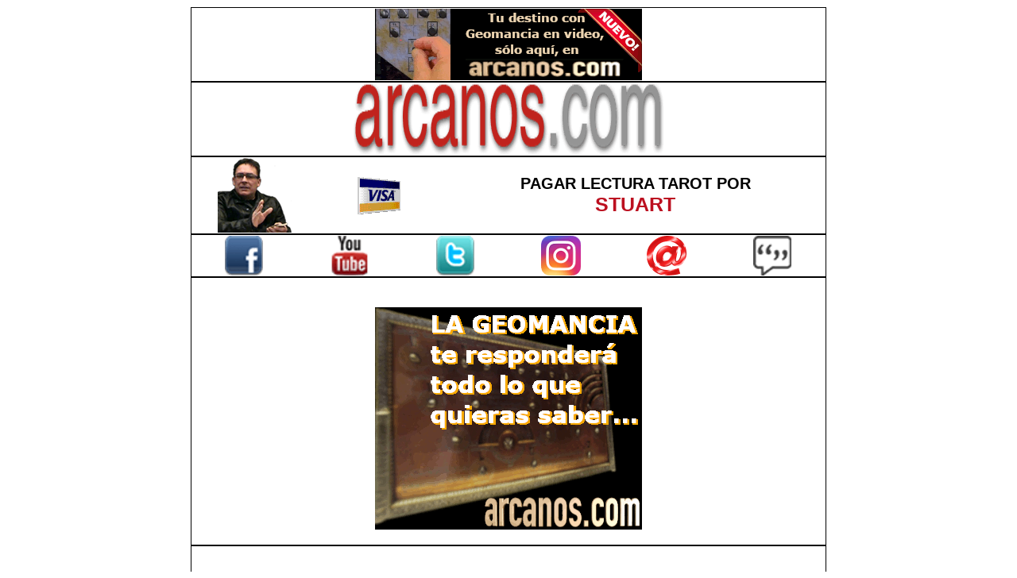

--- FILE ---
content_type: text/html
request_url: https://www.arcanos.com/U_Comments.asp?q=P-1-tauro
body_size: 6012
content:
<html>
<!DOCTYPE html PUBLIC "-//W3C//DTD XHTML 1.0 Transitional//EN" "http://www.w3.org/TR/xhtml1/DTD/xhtml1-transitional.dtd">
<head>
    
<!-- Google tag (gtag.js) -->
<script async src="https://www.googletagmanager.com/gtag/js?id=G-X0DKD8B5HQ"></script>
<script>
  window.dataLayer = window.dataLayer || [];
  function gtag(){dataLayer.push(arguments);}
  gtag('js', new Date());

  gtag('config', 'G-X0DKD8B5HQ');
</script>
    


<script async src="//pagead2.googlesyndication.com/pagead/js/adsbygoogle.js"></script>
<script>
  (adsbygoogle = window.adsbygoogle || []).push({
    google_ad_client: "ca-pub-3656134548455808",
    enable_page_level_ads: true
  });
</script>


<title>Esta es la página de comentarios/recomendaciones número 1 de Signo Zodiacal TAURO de ARCANOS.COM (tauro,caracteristicas tauro,como son los tauro)</title> 
<meta name="keywords" content="tauro,caracteristicas tauro,como son los tauro"> 
<meta name="description" content="Esta es la página de comentarios/recomendaciones número 1 de Signo Zodiacal TAURO de ARCANOS.COM (tauro,caracteristicas tauro,como son los tauro)"> 
<meta name="viewport" content="width=device-width, initial-scale=0.85"> 

<!-- Esta es la página de comentarios/recomendaciones número 1 de Signo Zodiacal TAURO de ARCANOS.COM (tauro,caracteristicas tauro,como son los tauro) --> 
<meta http-equiv="Content-Language" content="es"> 
<meta http-equiv="Content-Type" content="text/html; charset=iso-8859-1"> 
<meta http-equiv="Cache-Control" Content="no-cache"> 

<link rel='stylesheet' type='text/css' href='arcanos_42.css'>
   
</head> 

<body class=' TDBackgroundColor5 '>

<script type="text/javascript" language="JavaScript" src="arcanos.js"></script>
<script type="text/javascript" language="JavaScript">blockedit();</script>

<table class=' TABLEWidth800px TABLEBorder0px'><tr><td><table class=' TABLEWidth800px  TABLEPadding20px FullTABLEAndTD'><tr><td class='TDTextAlignCenter TDBackgroundColor5 '><a href='https://www.arcanos.com/geomancia-gratis-online.asp' target='_blank'><img src='images/ads/
lectura-geomancia-en-video.gif' alt='
¡NUEVO!: Los poderosos ORÁCULOS GEOMÁNTICOS DE ARCANOS.COM, esta vez en video, tienen las respuestas a todas tus preguntas. Consúltalos todos.' title='
¡NUEVO!: Los poderosos ORÁCULOS GEOMÁNTICOS DE ARCANOS.COM, esta vez en video, tienen las respuestas a todas tus preguntas. Consúltalos todos.' border='0'></a></td></tr></table><table class=' TABLEWidth800px  TABLEPadding20px FullTABLEAndTD'><tr><td class='TDTextAlignCenter TDBackgroundColor5 '><a href='https://www.arcanos.com/'><img src='images/logosarcanes/compressed/logo-arcanos-desktop.png' alt='LOS ARCANOS:<br>La Mejor Lectura del Tarot' title='LOS ARCANOS:<br>La Mejor Lectura del Tarot' border='0'></a></td></tr></table><table class=' TABLEWidth800px TABLEPadding0px FullTABLEAndTD'><tr><td class=' TDBackgroundColor5 TDTextAlignCenter TDWidth20percent'><a href='https://www.arcanos.com/pagar-lectura-tarot-stuart-el-arcano.asp'><img src='images/arcanes/compressed/stuart-big.png' alt='Pagar Lectura Tarot por Stuart' title='Pagar Lectura Tarot por Stuart' border='0'></a></td><td class=' TDBackgroundColor5 TDTextAlignCenter TDWidth20percent'><a href='https://www.arcanos.com/pagar-lectura-tarot-stuart-el-arcano.asp'><img src='images/visa-mc.gif' alt='Pagar Lectura Tarot por Stuart' title='Pagar Lectura Tarot por Stuart' border='0'></a></td><td class=' TDBackgroundColor5 TDTextAlignCenter TDFontHelveticaBold125percent TDWidth60percent'><a class='LINKBlackToGray1' href='https://www.arcanos.com/pagar-lectura-tarot-stuart-el-arcano.asp'>PAGAR LECTURA TAROT POR<br><span class='TDFontHelveticaBold125percent TDColor2'>STUART</span></a></td></tr></table><table class=' TABLEWidth800px TABLEPadding20px FullTABLEAndTD'><tr><td class=' TDBackgroundColor5 TDTextAlignCenter TDWidth16percent'><a target=_blank href='https://www.facebook.com/LosArcanos'><img src='images/logosothers/compressed/logo-facebook-color.png' alt='ARCANOS.COM Facebook' title='ARCANOS.COM Facebook' border='0'></a></td><td class=' TDBackgroundColor5 TDTextAlignCenter TDWidth16percent'><a target=_blank href='https://www.youtube.com/ElArcanoNet'><img src='images/logosothers/compressed/logo-youtube-color.png' alt='ARCANOS.COM YouTube' title='ARCANOS.COM YouTube' border='0'></a></td><td class=' TDBackgroundColor5 TDTextAlignCenter TDWidth16percent'><a target=_blank href='https://www.twitter.com/ElArcanoNet'><img src='images/logosothers/compressed/logo-twitter-color.png' alt='ARCANOS.COM Twitter' title='ARCANOS.COM Twitter' border='0'></a></td><td class=' TDBackgroundColor5 TDTextAlignCenter TDWidth16percent'><a target=_blank href='https://www.instagram.com/arcanos.com.horoscopo/'><img src='images/logosothers/compressed/logo-instagram-color.png' alt='ARCANOS.COM Instagram' title='ARCANOS.COM Instagram' border='0'></a></td><td class=' TDBackgroundColor5 TDTextAlignCenter TDWidth16percent'><a target=_blank href='https://groups.google.com/u/2/g/grupo-de-correo-de-arcanos-com'><img src='images/logosothers/compressed/logo-email-color.png' alt='Grupo de Correo de ARCANOS.COM' title='Grupo de Correo de ARCANOS.COM' border='0'></a></td><td class=' TDBackgroundColor5 TDTextAlignCenter TDWidth16percent'><a href='U_VisitorInteraction.asp?wIT=C&wIdM=30'><img src='images/website/compressed/comment.png' alt='Haz un comentario' title='Haz un comentario' border='0'></a></td></tr></table><table class='TABLEWidth800px TABLEPadding0px FullTABLEAndTD'><tr><td class=' TDBackgroundColor5 TDTextAlignCenter'><br><br><a href='https://www.arcanos.com/geomancia-gratis-online.asp'><img src='images/ads/geomancy1.gif' alt='Tirada Geomancia Gratis de ARCANOS.COM' title='Tirada Geomancia Gratis de ARCANOS.COM' border='0'></a><br><br></td></tr></table><table class=' TABLEWidth800px TABLEPadding0px FullTABLEAndTD'><tr><td class=' TDBackgroundColor5 '><table class=' TABLEWidth728px TABLEPadding10px NoTopNoBottomnNoRightNoLeftTABLEAndTD'><tr><td class=' TDBackgroundColor5 TDTextAlignLeft TDFontHelveticaBold150percent'><br><b><u>TESTIMONIOS ARCANOS.COM</u></b><br><br></td></tr></table><table class=' TABLEWidth728px TABLEPadding10px NoTopNoBottomnNoRightNoLeftTABLEAndTD'><tr><td class=' TDBackgroundColor5 TDTextAlignLeft TDFontHelveticaBold150percent'>Esta es la página de comentarios/recomendaciones número <a class='LINKRedToGray1' href='U_Comments.asp?q=P-1-tauro'>1</a> de <a class='LINKRedToGray1' href='tauro.asp'>TAURO - Características del Signo Zodiacal Tauro</a></td></tr><tr><td class=' TDBackgroundColor5 '>&nbsp;</td></tr></table><table class=' TABLEWidth728px TABLEPadding10px NoTopNoBottomnNoRightNoLeftTABLEAndTD'><tr><td class=' TDFontHelveticaBold100percent  TDBackgroundColor5 TDTextAlignLeft'>(<a class='LINKRedToGray1' href='U_Comments.asp?q=R-22678-tauro'>R22678</a>)  MARIBEL</td></tr><tr><td class=' TDFontHelveticaBold100percent  TDBackgroundColor5 TDTextAlignLeft'>Vivo en Venezuela  <img class='IMGStyle1' src='images/flags/compressed/ve.png' alt='Tarot Venezuela' title='Tarot Venezuela'></td></tr><tr><td class=' TDBackgroundColor5 '> </td></tr><tr><td class=' TDFontHelveticaBold100percent  TDBackgroundColor5 TDTextAlignLeft'>HOLA. VER SI TE GUSTA (<span class='TDColor2'>Domingo 26 Abril 2015, 11:11</span>)</td></tr></table><table class=' TABLEWidth728px TABLEPadding10px NoTopNoBottomnNoRightNoLeftTABLEAndTD'><tr><td class=' TDBackgroundColor5 '> </td></tr></table><table class=' TABLEWidth728px  TABLEPadding10px NoTopNoBottomnNoRightNoLeftTABLEAndTD'><tr><td class=' TDBackgroundColor5 '><HR width='100%' size=1></td></tr></table><table class=' TABLEWidth728px TABLEPadding10px NoTopNoBottomnNoRightNoLeftTABLEAndTD'><tr><td class=' TDFontHelveticaBold100percent  TDBackgroundColor5 TDTextAlignLeft'>(<a class='LINKRedToGray1' href='U_Comments.asp?q=C-22161-tauro'>C22161</a>)  MARCELA</td></tr><tr><td class=' TDFontHelveticaBold100percent  TDBackgroundColor5 TDTextAlignLeft'>Nací y vivo en Argentina  <img class='IMGStyle1' src='images/flags/compressed/ar.png' alt='Tarot Argentina' title='Tarot Argentina'></td></tr><tr><td class=' TDBackgroundColor5 '> </td></tr><tr><td class=' TDFontHelveticaBold100percent  TDBackgroundColor5 TDTextAlignLeft'>ES CIERTO!!!! ASí SOMOS LOS TAURITOS!!! EN MI CASO, SIEMPRE LUCHO POR LO QUE QUIERO, TAMBIEN PODRíAN COLOCAR QUE SOMOS AUTOSUFICIENTES Y QUE NO NOS GUSTA LA PRISA PARA NADA!!!!!, MUY BUENO, LOS FELICITO, SON UNOS GENIOS!!! (<span class='TDColor2'>Viernes 22 Agosto 2014, 22:53</span>)</td></tr><tr><td class=' TDBackgroundColor5 '> </td></tr><tr><td class=' TDFontHelveticaBold100percent  TDBackgroundColor5 TDTextAlignLeft'><img class='IMGStyle1' src='images/arcanes/compressed/stuart-big.png' alt='Lectura del Tarot en español a nivel mundial por Stuart (El Arcano)' title='Lectura del Tarot en español a nivel mundial por Stuart (El Arcano)'>  <span class='TDColor2'>Stuart te responde</span>:   Muchas gracias por tu energético y positivo testimonio, Marcela.</td></tr></table><table class=' TABLEWidth728px TABLEPadding10px NoTopNoBottomnNoRightNoLeftTABLEAndTD'><tr><td class=' TDBackgroundColor5 '> </td></tr></table><table class=' TABLEWidth728px  TABLEPadding10px NoTopNoBottomnNoRightNoLeftTABLEAndTD'><tr><td class=' TDBackgroundColor5 '><HR width='100%' size=1></td></tr></table><table class=' TABLEWidth728px TABLEPadding10px NoTopNoBottomnNoRightNoLeftTABLEAndTD'><tr><td class=' TDFontHelveticaBold100percent  TDBackgroundColor5 TDTextAlignLeft'>(<a class='LINKRedToGray1' href='U_Comments.asp?q=R-21810-tauro'>R21810</a>)  RAFAEL</td></tr><tr><td class=' TDFontHelveticaBold100percent  TDBackgroundColor5 TDTextAlignLeft'>Vivo en Argentina  <img class='IMGStyle1' src='images/flags/compressed/ar.png' alt='Tarot Argentina' title='Tarot Argentina'></td></tr><tr><td class=' TDBackgroundColor5 '> </td></tr><tr><td class=' TDFontHelveticaBold100percent  TDBackgroundColor5 TDTextAlignLeft'>POR QUE ES MUY CREIBLE COMO TE HACIERTA CON TU CARACTER (<span class='TDColor2'>Martes 22 Abril 2014, 17:20</span>)</td></tr></table><table class=' TABLEWidth728px TABLEPadding10px NoTopNoBottomnNoRightNoLeftTABLEAndTD'><tr><td class=' TDBackgroundColor5 '> </td></tr></table><table class=' TABLEWidth728px  TABLEPadding10px NoTopNoBottomnNoRightNoLeftTABLEAndTD'><tr><td class=' TDBackgroundColor5 '><HR width='100%' size=1></td></tr></table><table class=' TABLEWidth728px TABLEPadding10px NoTopNoBottomnNoRightNoLeftTABLEAndTD'><tr><td class=' TDFontHelveticaBold100percent  TDBackgroundColor5 TDTextAlignLeft'>(<a class='LINKRedToGray1' href='U_Comments.asp?q=R-20971-tauro'>R20971</a>)  ELIZABETH</td></tr><tr><td class=' TDFontHelveticaBold100percent  TDBackgroundColor5 TDTextAlignLeft'></td></tr><tr><td class=' TDBackgroundColor5 '> </td></tr><tr><td class=' TDFontHelveticaBold100percent  TDBackgroundColor5 TDTextAlignLeft'>ES MUY BUENO CHEQUEALO. (<span class='TDColor2'>Lunes 16 Septiembre 2013, 19:14</span>)</td></tr></table><table class=' TABLEWidth728px TABLEPadding10px NoTopNoBottomnNoRightNoLeftTABLEAndTD'><tr><td class=' TDBackgroundColor5 '> </td></tr></table><table class=' TABLEWidth728px  TABLEPadding10px NoTopNoBottomnNoRightNoLeftTABLEAndTD'><tr><td class=' TDBackgroundColor5 '><HR width='100%' size=1></td></tr></table><table class=' TABLEWidth728px TABLEPadding10px NoTopNoBottomnNoRightNoLeftTABLEAndTD'><tr><td class=' TDFontHelveticaBold100percent  TDBackgroundColor5 TDTextAlignLeft'>(<a class='LINKRedToGray1' href='U_Comments.asp?q=R-20968-tauro'>R20968</a>)  ELIZABETH</td></tr><tr><td class=' TDFontHelveticaBold100percent  TDBackgroundColor5 TDTextAlignLeft'></td></tr><tr><td class=' TDBackgroundColor5 '> </td></tr><tr><td class=' TDFontHelveticaBold100percent  TDBackgroundColor5 TDTextAlignLeft'>ES MUY BUENO CHEQUEA ESTA PáGINA AMIGUITO. (<span class='TDColor2'>Lunes 16 Septiembre 2013, 19:12</span>)</td></tr></table><table class=' TABLEWidth728px TABLEPadding10px NoTopNoBottomnNoRightNoLeftTABLEAndTD'><tr><td class=' TDBackgroundColor5 '> </td></tr></table><table class=' TABLEWidth728px  TABLEPadding10px NoTopNoBottomnNoRightNoLeftTABLEAndTD'><tr><td class=' TDBackgroundColor5 '><HR width='100%' size=1></td></tr></table><table class=' TABLEWidth728px TABLEPadding10px NoTopNoBottomnNoRightNoLeftTABLEAndTD'><tr><td class=' TDFontHelveticaBold100percent  TDBackgroundColor5 TDTextAlignLeft'>(<a class='LINKRedToGray1' href='U_Comments.asp?q=C-20811-tauro'>C20811</a>)  YOANA</td></tr><tr><td class=' TDFontHelveticaBold100percent  TDBackgroundColor5 TDTextAlignLeft'>Nací y vivo en Argentina  <img class='IMGStyle1' src='images/flags/compressed/ar.png' alt='Tarot Argentina' title='Tarot Argentina'></td></tr><tr><td class=' TDBackgroundColor5 '> </td></tr><tr><td class=' TDFontHelveticaBold100percent  TDBackgroundColor5 TDTextAlignLeft'>MUY BUENA ESTA PAGINA. GRACIAS (<span class='TDColor2'>Miércoles 7 Agosto 2013, 18:19</span>)</td></tr><tr><td class=' TDBackgroundColor5 '> </td></tr><tr><td class=' TDFontHelveticaBold100percent  TDBackgroundColor5 TDTextAlignLeft'><img class='IMGStyle1' src='images/arcanes/compressed/angela-big.png' alt='Lectura del Tarot en español a nivel mundial por Angela Gamarra' title='Lectura del Tarot en español a nivel mundial por Angela Gamarra'>  <span class='TDColor2'>Angela te responde</span>:   Las gracias a ti por dejar tu testimonio, Yoana.</td></tr></table><table class=' TABLEWidth728px TABLEPadding10px NoTopNoBottomnNoRightNoLeftTABLEAndTD'><tr><td class=' TDBackgroundColor5 '> </td></tr></table><table class=' TABLEWidth728px  TABLEPadding10px NoTopNoBottomnNoRightNoLeftTABLEAndTD'><tr><td class=' TDBackgroundColor5 '><HR width='100%' size=1></td></tr></table><table class=' TABLEWidth728px TABLEPadding10px NoTopNoBottomnNoRightNoLeftTABLEAndTD'><tr><td class=' TDFontHelveticaBold100percent  TDBackgroundColor5 TDTextAlignLeft'>(<a class='LINKRedToGray1' href='U_Comments.asp?q=R-20317-tauro'>R20317</a>)  MILENA</td></tr><tr><td class=' TDFontHelveticaBold100percent  TDBackgroundColor5 TDTextAlignLeft'>Vivo en Colombia  <img class='IMGStyle1' src='images/flags/compressed/co.png' alt='Tarot Colombia' title='Tarot Colombia'></td></tr><tr><td class=' TDBackgroundColor5 '> </td></tr><tr><td class=' TDFontHelveticaBold100percent  TDBackgroundColor5 TDTextAlignLeft'>BIEN (<span class='TDColor2'>Jueves 4 Abril 2013, 15:34</span>)</td></tr></table><table class=' TABLEWidth728px TABLEPadding10px NoTopNoBottomnNoRightNoLeftTABLEAndTD'><tr><td class=' TDBackgroundColor5 '> </td></tr></table><table class=' TABLEWidth728px  TABLEPadding10px NoTopNoBottomnNoRightNoLeftTABLEAndTD'><tr><td class=' TDBackgroundColor5 '><HR width='100%' size=1></td></tr></table><table class=' TABLEWidth728px TABLEPadding10px NoTopNoBottomnNoRightNoLeftTABLEAndTD'><tr><td class=' TDFontHelveticaBold100percent  TDBackgroundColor5 TDTextAlignLeft'>(<a class='LINKRedToGray1' href='U_Comments.asp?q=C-20312-tauro'>C20312</a>)  YOLANDA CARVAJAL</td></tr><tr><td class=' TDFontHelveticaBold100percent  TDBackgroundColor5 TDTextAlignLeft'>Nací y vivo en Colombia  <img class='IMGStyle1' src='images/flags/compressed/co.png' alt='Tarot Colombia' title='Tarot Colombia'></td></tr><tr><td class=' TDBackgroundColor5 '> </td></tr><tr><td class=' TDFontHelveticaBold100percent  TDBackgroundColor5 TDTextAlignLeft'>EXCELENTE ARTICULO, LA VERDAD NOS DESCRIBEN A LOS DEL SIGNO TAURO SOMOS CONFIABLES,PRACTICOS,ARGUMENTATIVOS,NOS ENCANTAN LA BUENA MESA Y COCINAR TAMBIEN,HOGARE (<span class='TDColor2'>Miércoles 3 Abril 2013, 19:42</span>)</td></tr><tr><td class=' TDBackgroundColor5 '> </td></tr><tr><td class=' TDFontHelveticaBold100percent  TDBackgroundColor5 TDTextAlignLeft'><img class='IMGStyle1' src='images/arcanes/compressed/stuart-big.png' alt='Lectura del Tarot en español a nivel mundial por Stuart (El Arcano)' title='Lectura del Tarot en español a nivel mundial por Stuart (El Arcano)'>  <span class='TDColor2'>Stuart te responde</span>:   Muchas gracias por tu testimonio, Yolanda.</td></tr></table><table class=' TABLEWidth728px TABLEPadding10px NoTopNoBottomnNoRightNoLeftTABLEAndTD'><tr><td class=' TDBackgroundColor5 '> </td></tr></table><table class=' TABLEWidth728px  TABLEPadding10px NoTopNoBottomnNoRightNoLeftTABLEAndTD'><tr><td class=' TDBackgroundColor5 '><HR width='100%' size=1></td></tr></table><table class=' TABLEWidth728px TABLEPadding10px NoTopNoBottomnNoRightNoLeftTABLEAndTD'><tr><td class=' TDFontHelveticaBold100percent  TDBackgroundColor5 TDTextAlignLeft'>(<a class='LINKRedToGray1' href='U_Comments.asp?q=R-19325-tauro'>R19325</a>)  CAROLINA</td></tr><tr><td class=' TDFontHelveticaBold100percent  TDBackgroundColor5 TDTextAlignLeft'>Vivo en Uruguay  <img class='IMGStyle1' src='images/flags/compressed/uy.png' alt='Tarot Uruguay' title='Tarot Uruguay'></td></tr><tr><td class=' TDBackgroundColor5 '> </td></tr><tr><td class=' TDFontHelveticaBold100percent  TDBackgroundColor5 TDTextAlignLeft'>ESTA MUY BUENA... ME GUSTA CMO DEFINE MII SIGNO D TAURO.. HASTA ELLA TAMBIEN PUEDE SABER CMO ES EL SIGNO D ELLA. BS (<span class='TDColor2'>Sábado 27 Octubre 2012, 10:51</span>)</td></tr></table><table class=' TABLEWidth728px TABLEPadding10px NoTopNoBottomnNoRightNoLeftTABLEAndTD'><tr><td class=' TDBackgroundColor5 '> </td></tr></table><table class=' TABLEWidth728px  TABLEPadding10px NoTopNoBottomnNoRightNoLeftTABLEAndTD'><tr><td class=' TDBackgroundColor5 '><HR width='100%' size=1></td></tr></table><table class=' TABLEWidth728px TABLEPadding10px NoTopNoBottomnNoRightNoLeftTABLEAndTD'><tr><td class=' TDFontHelveticaBold100percent  TDBackgroundColor5 TDTextAlignLeft'>(<a class='LINKRedToGray1' href='U_Comments.asp?q=C-19077-tauro'>C19077</a>)  NOEMI</td></tr><tr><td class=' TDFontHelveticaBold100percent  TDBackgroundColor5 TDTextAlignLeft'>Nací y vivo en Perú  <img class='IMGStyle1' src='images/flags/compressed/pe.png' alt='Tarot Perú' title='Tarot Perú'></td></tr><tr><td class=' TDBackgroundColor5 '> </td></tr><tr><td class=' TDFontHelveticaBold100percent  TDBackgroundColor5 TDTextAlignLeft'>ES UNA EXCELENTE PáGINA, LO VEO Y ESCUCHO SEMANALMENTE Y DICE MUCHAS VERDES, GRACIAS!!! (<span class='TDColor2'>Miércoles 3 Octubre 2012, 21:28</span>)</td></tr><tr><td class=' TDBackgroundColor5 '> </td></tr><tr><td class=' TDFontHelveticaBold100percent  TDBackgroundColor5 TDTextAlignLeft'><img class='IMGStyle1' src='images/arcanes/compressed/stuart-big.png' alt='Lectura del Tarot en español a nivel mundial por Stuart (El Arcano)' title='Lectura del Tarot en español a nivel mundial por Stuart (El Arcano)'>  <span class='TDColor2'>Stuart te responde</span>:   Muchas gracias por tu testimonio, Noemí. Supongo que quisiste decir 'verdades'.</td></tr></table><table class=' TABLEWidth728px TABLEPadding10px NoTopNoBottomnNoRightNoLeftTABLEAndTD'><tr><td class=' TDBackgroundColor5 '> </td></tr></table><table class=' TABLEWidth728px  TABLEPadding10px NoTopNoBottomnNoRightNoLeftTABLEAndTD'><tr><td class=' TDBackgroundColor5 '><HR width='100%' size=1></td></tr></table><table class='TABLEWidth120px TABLEPadding0px TABLEBorder0px '><tr><td class=''>&nbsp;</td></tr></table><table class=' TABLEWidth400px TABLEPadding20px NoTopNoBottomnNoRightNoLeftTABLEAndTD'><tr><td class=' TDBackgroundColor5 TDTextAlignCenter TDPadding10px'><a href='U_Comments.asp?q=P-2-tauro'><img class='IMGStyle1' src='images/next.png' alt='Siguiente' title='Siguiente'></a></td><td class=' TDBackgroundColor5 TDTextAlignCenter TDPadding10px'><a href='U_Comments.asp?q=P-7-tauro'><img class='IMGStyle1' src='images/last.png' alt='Último' title='Último'></a></td></tr></table><table class='TABLEWidth120px TABLEPadding0px TABLEBorder0px '><tr><td class=''>&nbsp;</td></tr></table></td></tr></table><table class='TABLEWidth800px TABLEPadding0px FullTABLEAndTD'><tr><td class=' TDBackgroundColor5 TDTextAlignCenter'><br><br><a href='https://www.arcanos.com/runas-gratis-online.asp'><img src='images/ads/runes2.gif' alt='Tirada de Runas Gratis de ARCANOS.COM' title='Tirada de Runas Gratis de ARCANOS.COM' border='0'></a><br><br></td></tr></table><table class=' TABLEWidth800px TABLEPadding0px FullTABLEAndTD'><tr><td class=' TDBackgroundColor5 TDTextAlignCenter'><br><br><script async src="//pagead2.googlesyndication.com/pagead/js/adsbygoogle.js"></script>
<!-- Matched content -->
<ins class="adsbygoogle"
     style="display:block"
     data-ad-client="ca-pub-3656134548455808"
     data-ad-slot="4035565174"
     data-ad-format="autorelaxed"></ins>
<script>
(adsbygoogle = window.adsbygoogle || []).push({});
</script><br><br></td></tr></table><table class='TABLEWidth800px TABLEPadding0px FullTABLEAndTD'><tr><td class=' TDBackgroundColor5 '><table class='TABLEWidth120px TABLEPadding0px TABLEBorder0px '><tr><td class=''>&nbsp;</td></tr><tr><td class=''>&nbsp;</td></tr></table><table class='TABLEWidth728px TABLEPadding0px FullTABLEAndTD'><tr><td class='FullTABLEAndTD TDPadding0px TDBackgroundColor5 TDVerticalAlignBottom'><div class='TDFontHelveticaBold125percent TDColor4 DIVOtherCharacteristics-7-to-21 DIVStyle DIVStyle20'><a class='LINKWhiteToWhite1' href='index.asp'>Inicio de ARCANOS.COM</a></div></td></tr><tr><td class='FullTABLEAndTD TDPadding0px TDBackgroundColor5 TDVerticalAlignBottom'><div class='TDFontHelveticaBold125percent TDColor4 DIVOtherCharacteristics-7-to-21 DIVStyle DIVStyle17'><a class='LINKWhiteToWhite1' href='tauro.asp'>Características del Signo Zodiacal Tauro</a></div></td></tr><tr><td class='FullTABLEAndTD TDPadding0px TDBackgroundColor5 TDVerticalAlignBottom'><div class='TDFontHelveticaBold125percent TDColor4 DIVOtherCharacteristics-7-to-21 DIVStyle DIVStyle14'><a class='LINKWhiteToWhite1' href='compatibilidad-tauro.asp'>Compatibilidad de Tauro con los demás signos del Zodíaco</a></div></td></tr><tr><td class='FullTABLEAndTD TDPadding0px TDBackgroundColor5 TDVerticalAlignBottom'><div class='TDFontHelveticaBold125percent TDColor4 DIVOtherCharacteristics-7-to-21 DIVStyle DIVStyle18'><a class='LINKWhiteToWhite1' href='horoscopo-de-hoy-horoscopo-del-dia-para-tauro.asp'>Horóscopo Principal Tauro</a></div></td></tr><tr><td class='FullTABLEAndTD TDPadding0px TDBackgroundColor5 TDVerticalAlignBottom'><div class='TDFontHelveticaBold125percent TDColor4 DIVOtherCharacteristics-7-to-21 DIVStyle DIVStyle21'><a class='LINKWhiteToWhite1' href='horoscopo-de-hoy-amigos-tauro-horoscopo-diario-amistades-tauro.asp'>Horóscopo Amigos Tauro</a></div></td></tr><tr><td class='FullTABLEAndTD TDPadding0px TDBackgroundColor5 TDVerticalAlignBottom'><div class='TDFontHelveticaBold125percent TDColor4 DIVOtherCharacteristics-7-to-21 DIVStyle DIVStyle16'><a class='LINKWhiteToWhite1' href='horoscopo-de-hoy-amor-tauro-horoscopo-diario-amor-solteros-sola-solo-sin-pareja-tauro.asp'>Horóscopo Amor Solteros Tauro</a></div></td></tr><tr><td class='FullTABLEAndTD TDPadding0px TDBackgroundColor5 TDVerticalAlignBottom'><div class='TDFontHelveticaBold125percent TDColor4 DIVOtherCharacteristics-7-to-21 DIVStyle DIVStyle16'><a class='LINKWhiteToWhite1' href='horoscopo-de-hoy-amor-tauro-horoscopo-diario-pareja-novios-conyuges-esposos-tauro.asp'>Horóscopo Amor Parejas Tauro</a></div></td></tr><tr><td class='FullTABLEAndTD TDPadding0px TDBackgroundColor5 TDVerticalAlignBottom'><div class='TDFontHelveticaBold125percent TDColor4 DIVOtherCharacteristics-7-to-21 DIVStyle DIVStyle12'><a class='LINKWhiteToWhite1' href='horoscopo-de-hoy-dinero-tauro-horoscopo-diario-finanzas-tauro.asp'>Horóscopo Dinero Tauro</a></div></td></tr><tr><td class='FullTABLEAndTD TDPadding0px TDBackgroundColor5 TDVerticalAlignBottom'><div class='TDFontHelveticaBold125percent TDColor4 DIVOtherCharacteristics-7-to-21 DIVStyle DIVStyle8'><a class='LINKWhiteToWhite1' href='horoscopo-de-hoy-profesion-tauro-horoscopo-diario-profesional-independiente-tauro.asp'>Horóscopo Profesión Tauro</a></div></td></tr><tr><td class='FullTABLEAndTD TDPadding0px TDBackgroundColor5 TDVerticalAlignBottom'><div class='TDFontHelveticaBold125percent TDColor4 DIVOtherCharacteristics-7-to-21 DIVStyle DIVStyle16'><a class='LINKWhiteToWhite1' href='horoscopo-de-hoy-trabajo-tauro-horoscopo-diario-trabajador-dependiente-tauro.asp'>Horóscopo Trabajo Tauro</a></div></td></tr><tr><td class='FullTABLEAndTD TDPadding0px TDBackgroundColor5 TDVerticalAlignBottom'><div class='TDFontHelveticaBold125percent TDColor4 DIVOtherCharacteristics-7-to-21 DIVStyle DIVStyle8'><a class='LINKWhiteToWhite1' href='horoscopo-de-hoy-viajes-tauro-horoscopo-diario-viajero-tauro.asp'>Horóscopo Viajes Tauro</a></div></td></tr><tr><td class='FullTABLEAndTD TDPadding0px TDBackgroundColor5 TDVerticalAlignBottom'><div class='TDFontHelveticaBold125percent TDColor4 DIVOtherCharacteristics-7-to-21 DIVStyle DIVStyle11'><a class='LINKWhiteToWhite1' href='horoscopo-de-la-salud-tauro.asp'>Horóscopo Salud Tauro</a></div></td></tr><tr><td class='FullTABLEAndTD TDPadding0px TDBackgroundColor5 TDVerticalAlignBottom'><div class='TDFontHelveticaBold125percent TDColor4 DIVOtherCharacteristics-7-to-21 DIVStyle DIVStyle15'><a class='LINKWhiteToWhite1' href='horoscopo-de-hoy-desempleo-tauro-horoscopo-diario-desempleado-busca-trabajo-tauro.asp'>Horóscopo Desempleados Tauro</a></div></td></tr><tr><td class='FullTABLEAndTD TDPadding0px TDBackgroundColor5 TDVerticalAlignBottom'><div class='TDFontHelveticaBold125percent TDColor4 DIVOtherCharacteristics-7-to-21 DIVStyle DIVStyle10'><a class='LINKWhiteToWhite1' href='predicciones-2005-tauro.asp'>Predicciones 2005 Tauro</a></div></td></tr><tr><td class='FullTABLEAndTD TDPadding0px TDBackgroundColor5 TDVerticalAlignBottom'><div class='TDFontHelveticaBold125percent TDColor4 DIVOtherCharacteristics-7-to-21 DIVStyle DIVStyle15'><a class='LINKWhiteToWhite1' href='predicciones-2006-tauro.asp'>Predicciones 2006 Tauro</a></div></td></tr><tr><td class='FullTABLEAndTD TDPadding0px TDBackgroundColor5 TDVerticalAlignBottom'><div class='TDFontHelveticaBold125percent TDColor4 DIVOtherCharacteristics-7-to-21 DIVStyle DIVStyle11'><a class='LINKWhiteToWhite1' href='predicciones-2007-tauro.asp'>Predicciones 2007 Tauro</a></div></td></tr><tr><td class='FullTABLEAndTD TDPadding0px TDBackgroundColor5 TDVerticalAlignBottom'><div class='TDFontHelveticaBold125percent TDColor4 DIVOtherCharacteristics-7-to-21 DIVStyle DIVStyle18'><a class='LINKWhiteToWhite1' href='predicciones-2008-tauro.asp'>Predicciones 2008 Tauro</a></div></td></tr><tr><td class='FullTABLEAndTD TDPadding0px TDBackgroundColor5 TDVerticalAlignBottom'><div class='TDFontHelveticaBold125percent TDColor4 DIVOtherCharacteristics-7-to-21 DIVStyle DIVStyle10'><a class='LINKWhiteToWhite1' href='predicciones-2009-tauro.asp'>Predicciones 2009 Tauro</a></div></td></tr><tr><td class='FullTABLEAndTD TDPadding0px TDBackgroundColor5 TDVerticalAlignBottom'><div class='TDFontHelveticaBold125percent TDColor4 DIVOtherCharacteristics-7-to-21 DIVStyle DIVStyle7'><a class='LINKWhiteToWhite1' href='predicciones-2010-tauro.asp'>Predicciones 2010 Tauro</a></div></td></tr><tr><td class='FullTABLEAndTD TDPadding0px TDBackgroundColor5 TDVerticalAlignBottom'><div class='TDFontHelveticaBold125percent TDColor4 DIVOtherCharacteristics-7-to-21 DIVStyle DIVStyle21'><a class='LINKWhiteToWhite1' href='predicciones-2011-tauro.asp'>Predicciones 2011 Tauro</a></div></td></tr><tr><td class='FullTABLEAndTD TDPadding0px TDBackgroundColor5 TDVerticalAlignBottom'><div class='TDFontHelveticaBold125percent TDColor4 DIVOtherCharacteristics-7-to-21 DIVStyle DIVStyle19'><a class='LINKWhiteToWhite1' href='predicciones-2012-tauro.asp'>Predicciones 2012 Tauro</a></div></td></tr><tr><td class='FullTABLEAndTD TDPadding0px TDBackgroundColor5 TDVerticalAlignBottom'><div class='TDFontHelveticaBold125percent TDColor4 DIVOtherCharacteristics-7-to-21 DIVStyle DIVStyle10'><a class='LINKWhiteToWhite1' href='predicciones-2013-tauro.asp'>Predicciones 2013 Tauro</a></div></td></tr><tr><td class='FullTABLEAndTD TDPadding0px TDBackgroundColor5 TDVerticalAlignBottom'><div class='TDFontHelveticaBold125percent TDColor4 DIVOtherCharacteristics-7-to-21 DIVStyle DIVStyle9'><a class='LINKWhiteToWhite1' href='predicciones-2014-tauro.asp'>Predicciones 2014 Tauro</a></div></td></tr><tr><td class='FullTABLEAndTD TDPadding0px TDBackgroundColor5 TDVerticalAlignBottom'><div class='TDFontHelveticaBold125percent TDColor4 DIVOtherCharacteristics-7-to-21 DIVStyle DIVStyle15'><a class='LINKWhiteToWhite1' href='predicciones-2015-tauro.asp'>Predicciones 2015 Tauro</a></div></td></tr><tr><td class='FullTABLEAndTD TDPadding0px TDBackgroundColor5 TDVerticalAlignBottom'><div class='TDFontHelveticaBold125percent TDColor4 DIVOtherCharacteristics-7-to-21 DIVStyle DIVStyle7'><a class='LINKWhiteToWhite1' href='predicciones-2016-tauro.asp'>Predicciones 2016 Tauro</a></div></td></tr><tr><td class='FullTABLEAndTD TDPadding0px TDBackgroundColor5 TDVerticalAlignBottom'><div class='TDFontHelveticaBold125percent TDColor4 DIVOtherCharacteristics-7-to-21 DIVStyle DIVStyle14'><a class='LINKWhiteToWhite1' href='predicciones-2017-tauro.asp'>Predicciones 2017 Tauro</a></div></td></tr><tr><td class='FullTABLEAndTD TDPadding0px TDBackgroundColor5 TDVerticalAlignBottom'><div class='TDFontHelveticaBold125percent TDColor4 DIVOtherCharacteristics-7-to-21 DIVStyle DIVStyle16'><a class='LINKWhiteToWhite1' href='predicciones-2018-tauro.asp'>Predicciones 2018 Tauro</a></div></td></tr><tr><td class='FullTABLEAndTD TDPadding0px TDBackgroundColor5 TDVerticalAlignBottom'><div class='TDFontHelveticaBold125percent TDColor4 DIVOtherCharacteristics-7-to-21 DIVStyle DIVStyle14'><a class='LINKWhiteToWhite1' href='predicciones-2019-tauro.asp'>Predicciones 2019 Tauro</a></div></td></tr><tr><td class='FullTABLEAndTD TDPadding0px TDBackgroundColor5 TDVerticalAlignBottom'><div class='TDFontHelveticaBold125percent TDColor4 DIVOtherCharacteristics-7-to-21 DIVStyle DIVStyle18'><a class='LINKWhiteToWhite1' href='predicciones-2020-tauro.asp'>Predicciones 2020 Tauro</a></div></td></tr><tr><td class='FullTABLEAndTD TDPadding0px TDBackgroundColor5 TDVerticalAlignBottom'><div class='TDFontHelveticaBold125percent TDColor4 DIVOtherCharacteristics-7-to-21 DIVStyle DIVStyle19'><a class='LINKWhiteToWhite1' href='runas-gratis-online.asp'>Lectura de Runas</a></div></td></tr><tr><td class='FullTABLEAndTD TDPadding0px TDBackgroundColor5 TDVerticalAlignBottom'><div class='TDFontHelveticaBold125percent TDColor4 DIVOtherCharacteristics-7-to-21 DIVStyle DIVStyle8'><a class='LINKWhiteToWhite1' href='geomancia-gratis-online.asp'>Lectura Geomántica</a></div></td></tr></table><table class='TABLEWidth120px TABLEPadding0px TABLEBorder0px '><tr><td class=''>&nbsp;</td></tr><tr><td class=''>&nbsp;</td></tr></table></td></tr></table><table class=' TABLEWidth800px TABLEPadding20px FullTABLEAndTD'><tr><td class=' TDBackgroundColor5 TDTextAlignCenter'><td class=' TDBackgroundColor5 TDTextAlignCenter'><td class=' TDBackgroundColor5 TDTextAlignCenter'><td class=' TDBackgroundColor5 TDTextAlignCenter'><td class=' TDBackgroundColor5 TDTextAlignCenter'><td class=' TDBackgroundColor5 TDTextAlignCenter'><td class=' TDBackgroundColor5 TDTextAlignCenter'><td class=' TDBackgroundColor5 TDTextAlignCenter'><td class=' TDBackgroundColor5 TDTextAlignCenter'><td class=' TDBackgroundColor5 TDTextAlignCenter'></tr></table><table class=' TABLEWidth800px  TABLEPadding20px FullTABLEAndTD'><tr><td class='TDTextAlignCenter TDBackgroundColor5 '><a href='https://www.arcanos.com/'><img src='images/logosarcanes/compressed/logo-arcanos-desktop.png' alt='LOS ARCANOS:<br>La Mejor Lectura del Tarot' title='LOS ARCANOS:<br>La Mejor Lectura del Tarot' border='0'></a></td></tr></table><script type="text/javascript">

  var _gaq = _gaq || [];
  _gaq.push(['_setAccount', 'UA-7267967-1']);
  _gaq.push(['_trackPageview']);

  (function() {
    var ga = document.createElement('script'); ga.type = 'text/javascript'; ga.async = true;
    ga.src = ('https:' == document.location.protocol ? 'https://ssl' : 'http://www') + '.google-analytics.com/ga.js';
    var s = document.getElementsByTagName('script')[0]; s.parentNode.insertBefore(ga, s);
  })();

</script></td></tr></table>

</body>

</html>

--- FILE ---
content_type: text/html; charset=utf-8
request_url: https://www.google.com/recaptcha/api2/aframe
body_size: 265
content:
<!DOCTYPE HTML><html><head><meta http-equiv="content-type" content="text/html; charset=UTF-8"></head><body><script nonce="8t-JgpxLF65MN-7511HMhg">/** Anti-fraud and anti-abuse applications only. See google.com/recaptcha */ try{var clients={'sodar':'https://pagead2.googlesyndication.com/pagead/sodar?'};window.addEventListener("message",function(a){try{if(a.source===window.parent){var b=JSON.parse(a.data);var c=clients[b['id']];if(c){var d=document.createElement('img');d.src=c+b['params']+'&rc='+(localStorage.getItem("rc::a")?sessionStorage.getItem("rc::b"):"");window.document.body.appendChild(d);sessionStorage.setItem("rc::e",parseInt(sessionStorage.getItem("rc::e")||0)+1);localStorage.setItem("rc::h",'1765288989050');}}}catch(b){}});window.parent.postMessage("_grecaptcha_ready", "*");}catch(b){}</script></body></html>

--- FILE ---
content_type: text/css
request_url: https://www.arcanos.com/arcanos_42.css
body_size: 2837
content:
body
{
font-size:100%;
}

html
{
-webkit-text-size-adjust: 100%;
}

table
{
margin-left:auto;
margin-right:auto;
}

a:link
{
text-decoration:underline;
color:#000000;
}

a:visited
{
text-decoration:underline;
color:#000000;
}

a:hover
{
text-decoration:underline;
color:#959595;
}

a:selected
{
text-decoration:underline;
color:#000000;
}

.BodyBackgroundColor1
{
background-color:#bc1020;
}

.BodyBackgroundColor2
{
background-color:#fbb232;
}

.BodyBackgroundColor3
{
background-color:#94c11c;
}

.BodyBackgroundColor4
{
background-color:#63a9a1;
}

.BodyBackgroundColor5
{
background-color:#d46135;
}

.BodyBackgroundColor6
{
background-color:#5586d0;
}

.BodyBackgroundColor7
{
background-color:#fbc05b;
}

.BodyBackgroundColor8
{
background-color:#b2d25a;
}

.BodyBackgroundColor9
{
background-color:#fbc3a9;
}

.BodyBackgroundColor10
{
background-color:#cdd8de;
}

a.LINKBlackToRed1:link
{
text-decoration:none;
color:#000000;
}

a.LINKBlackToRed1:visited
{
text-decoration:none;
color:#000000;
}

a.LINKBlackToRed1:hover
{
text-decoration:underline;
color:#bc1020;
}

a.LINKBlackToRed1:selected
{
text-decoration:none;
color:#000000;
}

a.LINKBlackToRed2:link
{
text-decoration:underline;
color:#000000;
}

a.LINKBlackToRed2:visited
{
text-decoration:none;
color:#000000;
}

a.LINKBlackToRed2:hover
{
text-decoration:underline;
color:#bc1020;
}

a.LINKBlackToRed2:selected
{
text-decoration:none;
color:#000000;
}

a.LINKPredictions1:link
{
text-decoration:none;
color:#000000;
}

a.LINKPredictions1:visited
{
text-decoration:none;
color:#000000;
}

a.LINKPredictions1:hover
{
text-decoration:none;
color:#bc1020;
}

a.LINKPredictions1:selected
{
text-decoration:none;
color:#000000;
}

a.LINKBlackToGray1:link
{
text-decoration:none;
color:#000000;
}

a.LINKBlackToGray1:visited
{
text-decoration:none;
color:#000000;
}

a.LINKBlackToGray1:hover
{
text-decoration:underline;
color:#959595;
}

a.LINKBlackToGray1:selected
{
text-decoration:none;
color:#000000;
}

a.LINKBlackToWhite1:link
{
text-decoration:none;
color:#000000;
}

a.LINKBlackToWhite1:visited
{
text-decoration:none;
color:#000000;
}

a.LINKBlackToWhite1:hover
{
text-decoration:underline;
color:#ffffff;
}

a.LINKBlackToWhite1:selected
{
text-decoration:none;
color:#000000;
}

a.LINKBlackToBlack1:link
{
text-decoration:none;
color:#000000;
}

a.LINKBlackToBlack1:visited
{
text-decoration:none;
color:#000000;
}

a.LINKBlackToBlack1:hover
{
text-decoration:underline;
color:#000000;
}

a.LINKBlackToBlack1:selected
{
text-decoration:none;
color:#000000;
}

a.LINKRedToGreen1:link
{
text-decoration:none;
color:#bc1020;
}

a.LINKRedToGreen1:visited
{
text-decoration:none;
color:#bc1020;
}

a.LINKRedToGreen1:hover
{
text-decoration:underline;
color:#63a9a1;
}

a.LINKRedToGreen1:selected
{
text-decoration:none;
color:#bc1020;
}

a.LINKRedToBlack1:link
{
text-decoration:none;
color:#bc1020;
}

a.LINKRedToBlack1:visited
{
text-decoration:none;
color:#bc1020;
}

a.LINKRedToBlack1:hover
{
text-decoration:underline;
color:#000000;
}

a.LINKRedToBlack1:selected
{
text-decoration:none;
color:#bc1020;
}

a.LINKRedToBlack2:link
{
text-decoration:underline;
color:#bc1020;
}

a.LINKRedToBlack2:visited
{
text-decoration:underline;
color:#bc1020;
}

a.LINKRedToBlack2:hover
{
text-decoration:underline;
color:#000000;
}

a.LINKRedToBlack2:selected
{
text-decoration:underline;
color:#bc1020;
}

a.LINKGreenToRed1:link
{
text-decoration:underline;
color:#63a9a1;
}

a.LINKGreenToRed1:visited
{
text-decoration:underline;
color:#63a9a1;
}

a.LINKGreenToRed1:hover
{
text-decoration:underline;
color:#bc1020;
}

a.LINKGreenToRed1:selected
{
text-decoration:underline;
color:#63a9a1;
}

a.LINKWhiteToWhite1:link
{
text-decoration:none;
color:#ffffff;
}

a.LINKWhiteToWhite1:visited
{
text-decoration:none;
color:#ffffff;
}

a.LINKWhiteToWhite1:hover
{
text-decoration:underline;
color:#ffffff;
}

a.LINKWhiteToWhite1:selected
{
text-decoration:none;
color:#ffffff;
}

a.LINKWhiteToGray1:link
{
text-decoration:underline;
color:#ffffff;
}

a.LINKWhiteToGray1:visited
{
text-decoration:underline;
color:#ffffff;
}

a.LINKWhiteToGray1:hover
{
text-decoration:none;
color:#e0e0e0;
}

a.LINKWhiteToGray1:selected
{
text-decoration:underline;
color:#ffffff;
}

a.LINKGrayToRed1:link
{
text-decoration:none;
color:#959595;
}

a.LINKGrayToRed1:visited
{
text-decoration:none;
color:#959595;
}

a.LINKGrayToRed1:hover
{
text-decoration:underline;
color:#bc1020;
}

a.LINKGrayToRed1:selected
{
text-decoration:none;
color:#959595;
}

a.LINKRedToGray1:link
{
text-decoration:none;
color:#bc1020;
}

a.LINKRedToGray1:visited
{
text-decoration:none;
color:#bc1020;
}

a.LINKRedToGray1:hover
{
text-decoration:underline;
color:#959595;
}

a.LINKRedToGray1:selected
{
text-decoration:none;
color:#bc1020;
}

a.LINKRedToGray2:link
{
text-decoration:underline;
color:#bc1020;
}

a.LINKRedToGray2:visited
{
text-decoration:underline;
color:#bc1020;
}

a.LINKRedToGray2:hover
{
text-decoration:underline;
color:#959595;
}

a.LINKRedToGray2:selected
{
text-decoration:underline;
color:#bc1020;
}


.TABLEWidth800px
{
width:800px;
}

.TABLEWidth728px
{
width:728px;
}

.TABLEWidth600px
{
width:600px;
}

.TABLEWidth550px
{
width:550px;
}

.TABLEWidth500px
{
width:500px;
}

.TABLEWidth480px
{
width:400px;
}

.TABLEWidth400px
{
width:400px;
}

.TABLEWidth350px
{
width:350px;
}

.TABLEWidth300px
{
width:300px;
}

.TABLEWidth200px
{
width:200px;
}

.TABLEWidth160px
{
width:160px;
}

.TABLEWidth130px
{
width:130px;
}

.TABLEWidth120px
{
width:120px;
}

.TABLEHeight854px
{
height:854px;
}

.TABLEHeight300px
{
height:300px;
}

.TABLEHeight169px
{
height:169px;
}

.TABLEHeight115px
{
height:115px;
}

.TABLEHeight60px
{
height:60px;
}

.TABLEWidth100percent
{
width:100%;
}

.TABLEWidth90percent
{
width:90%;
}

.TABLEWidth80percent
{
width:80%;
}

.TABLEWidth70percent
{
width:70%;
}

.TABLEWidth60percent
{
width:60%;
}

.TABLEWidth50percent
{
width:50%;
}

.TABLEWidth40percent
{
width:40%;
}

.TABLEWidth30percent
{
width:30%;
}

.TABLEWidth20percent
{
width:20%;
}

.TABLEWidth25percent
{
width:25%;
}

.TABLEWidth10percent
{
width:10%;
}

.TABLEBorder0px
{
border-collapse:collapse;
border-style:solid;
border-width:0px;
}

.TABLEPadding0px
{
padding:0px;
}

.TABLEPadding10px
{
padding:10px;
}

.TABLEPadding20px
{
padding:20px;
}

.FullTABLEAndTD
{
border-collapse:collapse;

border-color: #000000; 

border-top-style:solid;
border-right-style:solid;
border-bottom-style:solid;
border-left-style:solid;

border-top-width:1px;
border-right-width:1px; 
border-bottom-width:1px; 
border-left-width:1px; 
}

.NoTopTABLEAndTD
{
border-collapse:collapse;

border-color: #000000; 

border-top-style:solid;
border-right-style:solid;
border-bottom-style:solid;
border-left-style:solid;

border-top-width:0px;
border-right-width:1px; 
border-bottom-width:1px; 
border-left-width:1px; 
}

.NoBottomTABLEAndTD
{
border-collapse:collapse;

border-color: #000000; 

border-top-style:solid;
border-right-style:solid;
border-bottom-style:solid;
border-left-style:solid;

border-top-width:1px;
border-right-width:1px; 
border-bottom-width:0px; 
border-left-width:1px; 
}

.NoTopNoBottomnTABLEAndTD
{
border-collapse:collapse;

border-color: #000000; 

border-top-style:solid;
border-right-style:solid;
border-bottom-style:solid;
border-left-style:solid;

border-top-width:0px;
border-right-width:1px; 
border-bottom-width:0px; 
border-left-width:1px; 
}

.NoTopNoBottomnNoRightNoLeftTABLEAndTD
{
border-collapse:collapse;

border-color: #000000; 

border-top-style:solid;
border-right-style:solid;
border-bottom-style:solid;
border-left-style:solid;

border-top-width:0px;
border-right-width:0px; 
border-bottom-width:0px; 
border-left-width:0px; 
}

.TDColor1
{
color:#363636;
}

.TDColor2
{
color:#bc1020;
}

.TDColor3
{
color:#ffffff;
}

.TDColor4
{
color:#000000;
}

.TDColor5
{
color:#90EE90;
}

.TDColor6
{
color:#FFA07A;
}

.TDWidth610px
{
width:610px;
}

.TDWidth160px
{
width:160px;
}

.TDWidth80px
{
width:80px;
}

.TDWidth60px
{
width:60px;
}

.TDWidth90percent
{
width:90%;
}

.TDWidth80percent
{
width:80%;
}

.TDWidth70percent
{
width:70%;
}

.TDWidth60percent
{
width:60%;
}

.TDWidth50percent
{
width:50%;
}

.TDWidth40percent
{
width:40%;
}

.TDWidth33percent
{
width:33%;
}

.TDWidth30percent
{
width:30%;
}

.TDWidth25percent
{
width:25%;
}

.TDWidth20percent
{
width:20%;
}

.TDWidth16percent
{
width:16%;
}

.TDWidth15percent
{
width:15%;
}

.TDWidth14percent
{
width:14%;
}

.TDWidth13percent
{
width:13%;
}

.TDWidth12percent
{
width:12%;
}

.TDWidth11percent
{
width:11%;
}

.TDWidth10percent
{
width:10%;
}

.TDPadding10px
{
padding:10px;
}

.TDPadding20px
{
padding:20px;
}

.TDPadding30px
{
padding:30px;
}

.TDTextAlignCenter
{
text-align:center;
}

.TDTextAlignLeft
{
text-align:left;
}

.TDTextAlignRight
{
text-align:right;
}

.TDVerticalAlignTop
{
vertical-align:top;
}

.TDVerticalAlignBottom
{
vertical-align:bottom;
}

.TDFontHelveticaBold300percent
{
font-family:helvetica;
font-weight:bold;
font-size:300%;
}

.TDFontHelveticaBold275percent
{
font-family:helvetica;
font-weight:bold;
font-size:275%;
}

.TDFontHelveticaBold250percent
{
font-family:helvetica;
font-weight:bold;
font-size:250%;
}

.TDFontHelveticaBold225percent
{
font-family:helvetica;
font-weight:bold;
font-size:225%;
}

.TDFontHelveticaBold200percent
{
font-family:helvetica;
font-weight:bold;
font-size:200%;
}

.TDFontHelveticaBold175percent
{
font-family:helvetica;
font-weight:bold;
font-size:175%;
}

.TDFontHelveticaBold150percent
{
font-family:helvetica;
font-weight:bold;
font-size:150%;
}

.TDFontHelveticaBold125percent
{
font-family:helvetica;
font-weight:bold;
font-size:125%;
}

.TDFontHelveticaBold120percent
{
font-family:helvetica;
font-weight:bold;
font-size:120%;
}

.TDFontHelveticaBold115percent
{
font-family:helvetica;
font-weight:bold;
font-size:115%;
}

.TDFontHelveticaBold110percent
{
font-family:helvetica;
font-weight:bold;
font-size:110%;
}

.TDFontHelveticaBold105percent
{
font-family:helvetica;
font-weight:bold;
font-size:105%;
}

.TDFontHelveticaBold100percent
{
font-family:helvetica;
font-weight:bold;
font-size:100%;
}

.TDFontHelveticaBold95percent
{
font-family:helvetica;
font-weight:bold;
font-size:95%;
}

.TDFontHelveticaBold90percent
{
font-family:helvetica;
font-weight:bold;
font-size:90%;
}

.TDFontHelveticaBold85percent
{
font-family:helvetica;
font-weight:bold;
font-size:85%;
}

.TDFontHelveticaBold80percent
{
font-family:helvetica;
font-weight:bold;
font-size:80%;
}

.TDFontHelveticaBold75percent
{
font-family:helvetica;
font-weight:bold;
font-size:75%;
}

.TDFontHelveticaBold70percent
{
font-family:helvetica;
font-weight:bold;
font-size:70%;
}

.TDFontHelveticaBold65percent
{
font-family:helvetica;
font-weight:bold;
font-size:65%;
}

.TDFontHelveticaBold60percent
{
font-family:helvetica;
font-weight:bold;
font-size:60%;
}

.TDFontHelveticaBold55percent
{
font-family:helvetica;
font-weight:bold;
font-size:55%;
}

.TDFontHelveticaBold50percent
{
font-family:helvetica;
font-weight:bold;
font-size:50%;
}

.TDFontHelveticaBold40percent
{
font-family:helvetica;
font-weight:bold;
font-size:40%;
}

.TDFontHelveticaBold30percent
{
font-family:helvetica;
font-weight:bold;
font-size:30%;
}

.TDFontHelveticaBold25percent
{
font-family:helvetica;
font-weight:bold;
font-size:25%;
}

.TDFontSizeArialNormalMedium
{
font-family:arial;
font-weight:normal;
font-size:medium;
}

.TDFontSizeArialNormalSmall
{
font-family:arial;
font-weight:normal;
font-size:small;
}

.TDFontSizeArialNormalExtraSmall
{
font-family:arial;
font-weight:normal;
font-size:x-small;
}

.TDFontSizeArialBoldExtraExtraLarge
{
font-family:arial;
font-weight:bold;
font-size:xx-large;
}

.TDFontSizeArialBoldExtraLarge
{
font-family:arial;
font-weight:bold;
font-size:x-large;
}

.TDFontSizeArialBoldLarge
{
font-family:arial;
font-weight:bold;
font-size:large;
}

.TDFontSizeArialBoldMedium
{
font-family:arial;
font-weight:bold;
font-size:medium;
}

.TDFontSizeArialBoldSmall
{
font-family:arial;
font-weight:bold;
font-size:small;
}

.TDFontSizeArialBoldExtraSmall
{
font-family:arial;
font-weight:bold;
font-size:x-small;
}

.TDBackgroundColor1
{
background-color:#faea00;
}

.TDBackgroundColor2
{
background-color:#bc1020;
}

.TDBackgroundColor3
{
background-color:#fbb232;
}

.TDBackgroundColor4
{
background-color:#94c11c;
}

.TDBackgroundColor5
{
background-color:#ffffff;
}

.TDBackgroundColor6
{
background-color:#63a9a1;
}

.TDBackgroundColor7
{
background-color:#ffffff;
}

.TDBackgroundColor8
{
background-color:#000000;
}

.TDBackgroundColor9
{
background-color:#f5d4a1;
}

.TDBackgroundColor10
{
background-color:#ededed;
}

.TDBackgroundColor11
{
background-color:#e59f4c;
}

.TDBackgroundColor12
{
background-color:#ff0000;
}

.TDBackgroundColor13
{
background-color:#fffce6;
}

.ImageBackground1
{
background-image:url(/images/r/runes-tapestry.jpg);
}

.TDImageBackground-tarot-desktop-1
{
background-image:url('/images/backgroundtarot/compressed/TDImageBackground-tarot-desktop-1.png');
background-repeat:no-repeat;
background-position:right top;
}

.TDImageBackground-tarot-desktop-2
{
background-image:url('/images/backgroundtarot/compressed/TDImageBackground-tarot-desktop-2.png');
background-repeat:no-repeat;
background-position:right top;
}

.TDImageBackground-tarot-desktop-3
{
background-image:url('/images/backgroundtarot/compressed/TDImageBackground-tarot-desktop-3.png');
background-repeat:no-repeat;
background-position:right top;
}

.TDImageBackground-tarot-desktop-4
{
background-image:url('/images/backgroundtarot/compressed/TDImageBackground-tarot-desktop-4.png');
background-repeat:no-repeat;
background-position:right top;
}

.TDImageBackground-tarot-desktop-5
{
background-image:url('/images/backgroundtarot/compressed/TDImageBackground-tarot-desktop-5.png');
background-repeat:no-repeat;
background-position:right top;
}

.TDImageBackground-tarot-desktop-6
{
background-image:url('/images/backgroundtarot/compressed/TDImageBackground-tarot-desktop-6.png');
background-repeat:no-repeat;
background-position:right top;
}

.TDImageBackground-tarot-desktop-7
{
background-image:url('/images/backgroundtarot/compressed/TDImageBackground-tarot-desktop-7.png');
background-repeat:no-repeat;
background-position:right top;
}

.TDImageBackground-tarot-desktop-8
{
background-image:url('/images/backgroundtarot/compressed/TDImageBackground-tarot-desktop-8.png');
background-repeat:no-repeat;
background-position:right top;
}

.TDImageBackground-tarot-desktop-9
{
background-image:url('/images/backgroundtarot/compressed/TDImageBackground-tarot-desktop-9.png');
background-repeat:no-repeat;
background-position:right top;
}

.TDImageBackground-tarot-desktop-10
{
background-image:url('/images/backgroundtarot/compressed/TDImageBackground-tarot-desktop-10.png');
background-repeat:no-repeat;
background-position:right top;
}

.TDImageBackground-tarot-desktop-11
{
background-image:url('/images/backgroundtarot/compressed/TDImageBackground-tarot-desktop-11.png');
background-repeat:no-repeat;
background-position:right top;
}

.TDImageBackground-tarot-mobile-1
{
background-image:url('/images/backgroundtarot/compressed/TDImageBackground-tarot-mobile-1.png');
background-repeat:no-repeat;
background-position:right top;
}

.TDImageBackground-tarot-mobile-2
{
background-image:url('/images/backgroundtarot/compressed/TDImageBackground-tarot-mobile-2.png');
background-repeat:no-repeat;
background-position:right top;
}

.TDImageBackground-tarot-mobile-3
{
background-image:url('/images/backgroundtarot/compressed/TDImageBackground-tarot-mobile-3.png');
background-repeat:no-repeat;
background-position:right top;
}

.TDImageBackground-tarot-mobile-4
{
background-image:url('/images/backgroundtarot/compressed/TDImageBackground-tarot-mobile-4.png');
background-repeat:no-repeat;
background-position:right top;
}

.TDImageBackground-tarot-mobile-5
{
background-image:url('/images/backgroundtarot/compressed/TDImageBackground-tarot-mobile-5.png');
background-repeat:no-repeat;
background-position:right top;
}

.TDImageBackground-tarot-mobile-6
{
background-image:url('/images/backgroundtarot/compressed/TDImageBackground-tarot-mobile-6.png');
background-repeat:no-repeat;
background-position:right top;
}

.TDImageBackground-tarot-mobile-7
{
background-image:url('/images/backgroundtarot/compressed/TDImageBackground-tarot-mobile-7.png');
background-repeat:no-repeat;
background-position:right top;
}

.TDImageBackground-tarot-mobile-8
{
background-image:url('/images/backgroundtarot/compressed/TDImageBackground-tarot-mobile-8.png');
background-repeat:no-repeat;
background-position:right top;
}

.TDImageBackground-tarot-mobile-9
{
background-image:url('/images/backgroundtarot/compressed/TDImageBackground-tarot-mobile-9.png');
background-repeat:no-repeat;
background-position:right top;
}

.TDImageBackground-tarot-mobile-10
{
background-image:url('/images/backgroundtarot/compressed/TDImageBackground-tarot-mobile-10.png');
background-repeat:no-repeat;
background-position:right top;
}

.TDImageBackground-tarot-mobile-11
{
background-image:url('/images/backgroundtarot/compressed/TDImageBackground-tarot-mobile-11.png');
background-repeat:no-repeat;
background-position:right top;
}

.TDImageBackground-horoscopes-main
{
background-image:url('/images/horoscopes/compressed/MAIN.png');
background-repeat:no-repeat;
background-position:right top;
}

.TDImageBackground-horoscopes-health
{
background-image:url('/images/horoscopes/compressed/HEALTH.png');
background-repeat:no-repeat;
background-position:right top;
}

.TDImageBackground-horoscopes-money
{
background-image:url('/images/horoscopes/compressed/MONEY.png');
background-repeat:no-repeat;
background-position:right top;
}

.TDImageBackground-horoscopes-lovecouple
{
background-image:url('/images/horoscopes/compressed/LOVECOUPLE.png');
background-repeat:no-repeat;
background-position:right top;
}

.TDImageBackground-horoscopes-lovesingle
{
background-image:url('/images/horoscopes/compressed/LOVESINGLE.png');
background-repeat:no-repeat;
background-position:right top;
}

.TDImageBackground-horoscopes-worker
{
background-image:url('/images/horoscopes/compressed/WORKER.png');
background-repeat:no-repeat;
background-position:right top;
}

.TDImageBackground-horoscopes-unemployed
{
background-image:url('/images/horoscopes/compressed/UNEMPLOYED.png');
background-repeat:no-repeat;
background-position:right top;
}

.TDImageBackground-horoscopes-profession
{
background-image:url('/images/horoscopes/compressed/PROFESSION.png');
background-repeat:no-repeat;
background-position:right top;
}

.TDImageBackground-horoscopes-travel
{
background-image:url('/images/horoscopes/compressed/TRAVEL.png');
background-repeat:no-repeat;
background-position:right top;
}

.TDImageBackground-horoscopes-friends
{
background-image:url('/images/horoscopes/compressed/FRIENDS.png');
background-repeat:no-repeat;
background-position:right top;
}

.TDImageBackground-horoscopes-compatible
{
background-image:url('/images/horoscopes/compressed/COMPATIBLE.png');
background-repeat:no-repeat;
background-position:right top;
}

.TDImageBackground-horoscopes-numbers
{
background-image:url('/images/horoscopes/compressed/NUMBERS.png');
background-repeat:no-repeat;
background-position:right top;
}

.TDImageBackground-horoscopes-balls
{
background-image:url('/images/horoscopes/compressed/BALLS.png');
background-repeat:no-repeat;
background-position:right top;
}

.DIVOtherCharacteristics-1-to-6
{
opacity:0.8;
padding:3px;
max-height:70%;
text-shadow: 2px 2px #000000;
}

.DIVStyle1
{
background-color:#5a4f47;
}

.DIVStyle2
{
background-color:#155984;
}

.DIVStyle3
{
background-color:#536514;
}

.DIVStyle4
{
background-color:#732414;
}

.DIVStyle5
{
background-color:#1a686e;
}

.DIVStyle6
{
background-color:#875c13;
}

.DIVOtherCharacteristics-7-to-21
{
opacity:0.9;
padding:3px;
text-shadow: 2px 2px #000000;
}

.DIVStyle7
{
background-color:#bc1020;
}

.DIVStyle8
{
background-color:#fbb232;
}

.DIVStyle9
{
background-color:#94c11c;
}

.DIVStyle10
{
background-color:#63a9a1;
}

.DIVStyle11
{
background-color:#d46135;
}

.DIVStyle12
{
background-color:#5586d0;
}

.DIVStyle13
{
background-color:#fbc05b;
}

.DIVStyle14
{
background-color:#b2d25a;
}

.DIVStyle15
{
background-color:#fbc3a9;
}

.DIVStyle16
{
background-color:#5a4f47;
}

.DIVStyle17
{
background-color:#155984;
}

.DIVStyle18
{
background-color:#536514;
}

.DIVStyle19
{
background-color:#732414;
}

.DIVStyle20
{
background-color:#1a686e;
}

.DIVStyle21
{
background-color:#875c13;
}

.DIVStyleGoldForHoroscopes
{
background-color:#967915;
color:#ffffff;
text-shadow: 2px 2px #000000;
}

.DIVStyleDarkGoldForHoroscopes
{
background-color:#705b10;
color:#ffffff;
text-shadow: 2px 2px #000000;
}

.DIVOtherCharacteristics1
{
opacity:0.7;
padding:3px;
}

.IMGStyle1
{
vertical-align:text-bottom;
}

.MAINBackgroundColor
{
background-color:#f7f0d9;
}

.MONEYBackgroundColor
{
background-color:#ffffd9;
}

.WORKERBackgroundColor
{
background-color:#f0f0e8;
}

.UNEMPLOYEDBackgroundColor
{
background-color:#d9f0d9;
}

.PROFESSIONBackgroundColor
{
background-color:#d9e0f0;
}

.LOVECOUPLEBackgroundColor
{
background-color:#ffe0d9;
}

.LOVESINGLEBackgroundColor
{
background-color:#fff0d9;
}

.TRAVELBackgroundColor
{
background-color:#e8d9f7;
}

.FRIENDSBackgroundColor
{
background-color:#fff7ff;
}

.HEALTHBackgroundColor
{
background-color:#ccccff;
}

.MarqueeBackgroundColor1
{
background-color:#B800F5;
}

.MarqueeBackgroundColor2
{
background-color:#F53D00;
}

.MarqueeBackgroundColor3
{
background-color:#003DF5;
}

.MarqueeBackgroundColor4
{
background-color:#000000;
}

.MarqueeBackgroundColor5
{
background-color:#CC6600;
}

.MarqueeBackgroundColor6
{
background-color:#66CC00;
}

.video-container {
  position: relative;
}

.play-overlay {
  position: absolute;
  top: 0;
  left: 0;
  width: 100%;
  height: 100%;
  background-color: rgba(0, 0, 0, 0.5);
  display: flex;
  justify-content: center;
  align-items: center;
  cursor: pointer;
}

.playbutton, .pausebutton {
  width: 50px;
  height: 50px;
  background-color: white;
  border-radius: 50%;
  display: flex;
  justify-content: center;
  align-items: center;
}

.playbutton::before {
  content: "\25BA"; /* SÃ­mbolo de play */
  font-size: 30px;
}

.pausebutton::before {
  content: "\2016"; /* SÃ­mbolo de pausa */
  font-size: 30px;
}

--- FILE ---
content_type: application/javascript
request_url: https://www.arcanos.com/arcanos.js
body_size: 604
content:
function blockedit()
{
PopUpURL    = "no-copy.asp";
PopUpLeft   =  100;
PopUpTop    =  100;
PopUpWidth  =  750;
PopUpHeight =  600;

isIE=document.all;
isNN=!document.all&&document.getElementById;
isN4=document.layers;
popO='left='+PopUpLeft+',top='+PopUpTop+',width='+PopUpWidth+',height='+PopUpHeight

if (isIE||isNN)
   {
   document.oncontextmenu=checkV;
   }
   else
   {
   document.captureEvents(Event.MOUSEDOWN || Event.MOUSEUP);
   document.onmousedown=checkV;
    }
}

function GetCookie(cname)
{
    var name = cname + "=";
    var ca = document.cookie.split(';');
    for(var i = 0; i < ca.length; i++) 
       {
        var c = ca[i];
        while (c.charAt(0) == ' ') 
        {
            c = c.substring(1);
        }
        if (c.indexOf(name) == 0) 
        {
            return c.substring(name.length, c.length);
        }
    }
    return "";
}